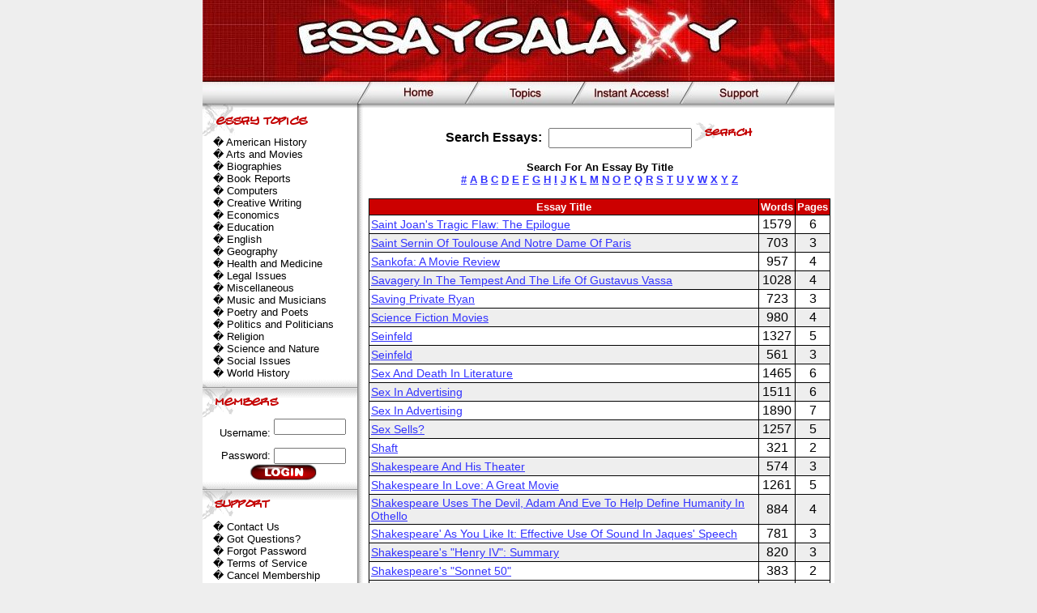

--- FILE ---
content_type: text/html; charset=UTF-8
request_url: http://essaygalaxy.com/topics/arts/s.htm
body_size: 3612
content:
<html><head><title>Essay Galaxy - Arts and Movies: S</title><meta name="robots" content="index,follow"></head>
<body text="#000000" link="#3333FF" vlink="#6600FF" alink="#CC0000" bgcolor=#EEEEEE topmargin=0 bottommargin=0 leftmargin=0>
<style type="text/css">
<!--
A.nav { color: 000000; text-decoration: none; }
A.nav:hover { color: 666666; text-decoration: underline; }
A.title { font-size : 14; }
-->
</style>
<center><a href="/"><img src="/images/header.jpg" width="780" height="100" border="0" alt="Welcome to Essay Galaxy!"></a></center>
<table align=center border="0" cellpadding="0" cellspacing="0" width="780" bgcolor=#FFFFFF>
<tr>
<td><img src="/images/navbar1.jpg" width="190" height="33" border="0"></td>
<td><a href="/"><img src="/images/home.jpg" width="133" height="33" border="0" alt="Home"></a></td>
<td><a href="/topics/"><img src="/images/topics.jpg" width="132" height="33" border="0" alt="Essay Topics"></a></td>
<td><a href="/join.htm"><img src="/images/access.jpg" width="133" height="33" border="0" alt="Join Now!"></a></td>
<td><a href="/support.htm"><img src="/images/support.jpg" width="132" height="33" border="0" alt="Support"></a></td>
<td><img src="/images/navbar6.jpg" width="60" height="33" border="0"></td>
</tr>
</table>

<table align=center border=0 cellpadding=0 cellspacing=0 width=780 bgcolor=#FFFFFF>
<tr valign=top>
<td width=200 background="/images/vertical.gif">
<img src="/images/topics.gif" width=149 height=35 alt="Essay Topics"><br>
<table align=center border=0 cellpadding=0 cellspacing=0 width=175>
<tr>
<td><font face="tahoma, arial" size=2>
� <a href="/topics/american/" class="nav">American History</a>
<br>� <a href="/topics/arts/" class="nav">Arts and Movies</a>
<br>� <a href="/topics/biographies/" class="nav">Biographies</a>
<br>� <a href="/topics/books/" class="nav">Book Reports</a>
<br>� <a href="/topics/computers/" class="nav">Computers</a>
<br>� <a href="/topics/writing/" class="nav">Creative Writing</a>
<br>� <a href="/topics/economics/" class="nav">Economics</a>
<br>� <a href="/topics/education/" class="nav">Education</a>
<br>� <a href="/topics/english/" class="nav">English</a>
<br>� <a href="/topics/geography/" class="nav">Geography</a>
<br>� <a href="/topics/medicine/" class="nav">Health and Medicine</a>
<br>� <a href="/topics/legal/" class="nav">Legal Issues</a>
<br>� <a href="/topics/miscellaneous/" class="nav">Miscellaneous</a>
<br>� <a href="/topics/musicians/" class="nav">Music and Musicians</a>
<br>� <a href="/topics/poems/" class="nav">Poetry and Poets</a>
<br>� <a href="/topics/politics/" class="nav">Politics and Politicians</a>
<br>� <a href="/topics/religion/" class="nav">Religion</a>
<br>� <a href="/topics/sciences/" class="nav">Science and Nature</a>
<br>� <a href="/topics/society/" class="nav">Social Issues</a>
<br>� <a href="/topics/history/" class="nav">World History</a>
</font>
</td>
</tr>
</table>
<img src="/images/members.gif" width=191 height=49 alt="Members"><br>
<table align=center border=0 cellpadding=0 cellspacing=0 width=175>
<tr>
<td align=right><font face="tahoma, arial" size=2>Username:&nbsp;</font></td>
<td><form action="/members/login.htm" method="POST"><input type="text" size=9 name="username" style="width=100px; height: 20px"></td>
</tr>
<tr>
<td align=right><font face="tahoma, arial" size=2>Password:&nbsp;</font></td>
<td><input type="password" size=9 name="password" style="width=100px; height: 20px"></td>
</tr>
<tr>
<td colspan=2 align=center><input type=image src="/images/login.gif" width=84 height=21 border=0 alt="Login"></td>
</tr></form>
</table>
<img src="/images/support.gif" width=191 width=49 alt="Support"><br>
<table align=center border=0 cellpadding=0 cellspacing=0 width=175>
<tr>
<td>
<font face="tahoma, arial" size=2>
� <a href="/support.htm" class="nav">Contact Us</a>
<br>� <a href="/faq.htm" class="nav">Got Questions?</a>
<br>� <a href="/password.htm" class="nav">Forgot Password</a>
<br>� <a href="/terms.htm" class="nav">Terms of Service</a>
<br>� <a href="/cancel.htm" class="nav">Cancel Membership</a>
</font><br><br>
</td>
</tr>
</table>
</td>

<td width=580><br><font face="tahoma, arial"><center>
<form method="get" action="/search.php" enctype="application/x-www-form-urlencoded">
<b>Search Essays:</b></b>&nbsp;
<input type="text" name="query" size=20 style="width=190px; height: 25px">&nbsp;<input type="image" src="/images/search.gif" width=72 height=24 border=0>
</form>
<p><font size=2><b>Search For An Essay By Title</b><br>
<b>
<a href="0.htm">#</a> <a href="a.htm">A</a> <a href="b.htm">B</a> <a href="c.htm">C</a>
<a href="d.htm">D</a> <a href="e.htm">E</a> <a href="f.htm">F</a> <a href="g.htm">G</a>
<a href="h.htm">H</a> <a href="i.htm">I</a> <a href="j.htm">J</a> <a href="k.htm">K</a>
<a href="l.htm">L</a> <a href="m.htm">M</a> <a href="n.htm">N</a> <a href="o.htm">O</a>
<a href="p.htm">P</a> <a href="q.htm">Q</a> <a href="r.htm">R</a> <a href="s.htm">S</a>
<a href="t.htm">T</a> <a href="u.htm">U</a> <a href="v.htm">V</a> <a href="w.htm">W</a>
<a href="x.htm">X</a> <a href="y.htm">Y</a> <a href="z.htm">Z</a>
</b></font>
</center>
<p><table align=center border=0 cellpadding=2 cellspacing=1 width=570 bgcolor="#000000">
<tr bgcolor=#CC0000 align=center><td width=100%><font color=#FFFFFF face="arial, verdana" size=2><b>Essay Title</b></font></td><td><font color=#FFFFFF face="arial, verdana" size=2><b>Words</b></font></td><td><font color=#FFFFFF face="arial, verdana" size=2><b>Pages</b></font></td></tr><tr bgcolor="#FFFFFF"><td><a href="/papers/3/111083.html" class="title">Saint Joan's Tragic Flaw:  The Epilogue</a></td><td align=center>1579</td><td align=center>6</td></tr><tr bgcolor="#EEEEEE"><td><a href="/papers/3/109935.html" class="title">Saint Sernin Of Toulouse And Notre Dame Of Paris</a></td><td align=center>703</td><td align=center>3</td></tr><tr bgcolor="#FFFFFF"><td><a href="/papers/4/5187.html" class="title">Sankofa: A Movie Review</a></td><td align=center>957</td><td align=center>4</td></tr><tr bgcolor="#EEEEEE"><td><a href="/papers/4/168973.html" class="title">Savagery In The Tempest And The Life Of Gustavus Vassa</a></td><td align=center>1028</td><td align=center>4</td></tr><tr bgcolor="#FFFFFF"><td><a href="/papers/4/13489.html" class="title">Saving Private Ryan</a></td><td align=center>723</td><td align=center>3</td></tr><tr bgcolor="#EEEEEE"><td><a href="/papers/4/294.html" class="title">Science Fiction Movies</a></td><td align=center>980</td><td align=center>4</td></tr><tr bgcolor="#FFFFFF"><td><a href="/papers/3/107464.html" class="title">Seinfeld</a></td><td align=center>1327</td><td align=center>5</td></tr><tr bgcolor="#EEEEEE"><td><a href="/papers/3/107471.html" class="title">Seinfeld</a></td><td align=center>561</td><td align=center>3</td></tr><tr bgcolor="#FFFFFF"><td><a href="/papers/4/170380.html" class="title">Sex And Death In Literature</a></td><td align=center>1465</td><td align=center>6</td></tr><tr bgcolor="#EEEEEE"><td><a href="/papers/3/108325.html" class="title">Sex In Advertising</a></td><td align=center>1511</td><td align=center>6</td></tr><tr bgcolor="#FFFFFF"><td><a href="/papers/3/109900.html" class="title">Sex In Advertising</a></td><td align=center>1890</td><td align=center>7</td></tr><tr bgcolor="#EEEEEE"><td><a href="/papers/3/111762.html" class="title">Sex Sells?</a></td><td align=center>1257</td><td align=center>5</td></tr><tr bgcolor="#FFFFFF"><td><a href="/papers/4/169610.html" class="title">Shaft</a></td><td align=center>321</td><td align=center>2</td></tr><tr bgcolor="#EEEEEE"><td><a href="/papers/3/109543.html" class="title">Shakespeare And His Theater</a></td><td align=center>574</td><td align=center>3</td></tr><tr bgcolor="#FFFFFF"><td><a href="/papers/3/11781.html" class="title">Shakespeare In Love: A Great Movie</a></td><td align=center>1261</td><td align=center>5</td></tr><tr bgcolor="#EEEEEE"><td><a href="/papers/4/4851.html" class="title">Shakespeare Uses The Devil, Adam And Eve To Help Define Humanity In Othello</a></td><td align=center>884</td><td align=center>4</td></tr><tr bgcolor="#FFFFFF"><td><a href="/papers/3/108598.html" class="title">Shakespeare' As You Like It: Effective Use Of Sound In Jaques' Speech</a></td><td align=center>781</td><td align=center>3</td></tr><tr bgcolor="#EEEEEE"><td><a href="/papers/3/110852.html" class="title">Shakespeare's "Henry IV": Summary</a></td><td align=center>820</td><td align=center>3</td></tr><tr bgcolor="#FFFFFF"><td><a href="/papers/4/170898.html" class="title">Shakespeare's "Sonnet 50"</a></td><td align=center>383</td><td align=center>2</td></tr><tr bgcolor="#EEEEEE"><td><a href="/papers/3/109571.html" class="title">Shakespeare's Definition Of A Ghost</a></td><td align=center>1174</td><td align=center>5</td></tr><tr bgcolor="#FFFFFF"><td><a href="/papers/4/168896.html" class="title">Shakespeare's Hamlet</a></td><td align=center>724</td><td align=center>3</td></tr><tr bgcolor="#EEEEEE"><td><a href="/papers/4/170821.html" class="title">Shakespeare's Hamlet</a></td><td align=center>597</td><td align=center>3</td></tr><tr bgcolor="#FFFFFF"><td><a href="/papers/3/111545.html" class="title">Shakespeare's Hamlet: Investigating Hamlet's Insanity</a></td><td align=center>1447</td><td align=center>6</td></tr><tr bgcolor="#EEEEEE"><td><a href="/papers/4/13370.html" class="title">Shakespeare's Henry V: Two Views Of War</a></td><td align=center>995</td><td align=center>4</td></tr><tr bgcolor="#FFFFFF"><td><a href="/papers/4/169393.html" class="title">Shakespeare's Sonnets: Time And Decay</a></td><td align=center>671</td><td align=center>3</td></tr><tr bgcolor="#EEEEEE"><td><a href="/papers/3/109550.html" class="title">Shakespeare's The Comedy Of Errors</a></td><td align=center>392</td><td align=center>2</td></tr><tr bgcolor="#FFFFFF"><td><a href="/papers/3/109683.html" class="title">Shakespeare's Use Of Trickery And Disguise In His Plays</a></td><td align=center>2201</td><td align=center>9</td></tr><tr bgcolor="#EEEEEE"><td><a href="/papers/3/109536.html" class="title">Shakespeare's World</a></td><td align=center>3143</td><td align=center>12</td></tr><tr bgcolor="#FFFFFF"><td><a href="/papers/3/111055.html" class="title">Shakespeare: Tragedy Class 101</a></td><td align=center>562</td><td align=center>3</td></tr><tr bgcolor="#EEEEEE"><td><a href="/papers/4/169596.html" class="title">Shakespeare�s Macbeth And Dostoevsky�s Raskolnikov: Literary Philosophies</a></td><td align=center>975</td><td align=center>4</td></tr><tr bgcolor="#FFFFFF"><td><a href="/papers/4/13244.html" class="title">Shaw's Saint Joan And Shakespeare's Henry IV: Honor And Valor</a></td><td align=center>930</td><td align=center>4</td></tr><tr bgcolor="#EEEEEE"><td><a href="/papers/4/169708.html" class="title">Shawshank Redemption</a></td><td align=center>492</td><td align=center>2</td></tr><tr bgcolor="#FFFFFF"><td><a href="/papers/4/273.html" class="title">Show How Macbeth And Lady Macbeth Have To Go Against Their Own Natures In Order To Kill Duncan</a></td><td align=center>1742</td><td align=center>7</td></tr><tr bgcolor="#EEEEEE"><td><a href="/papers/3/110523.html" class="title">Shylock Is The Villian In Shakespeare's Merchant Of Venice</a></td><td align=center>393</td><td align=center>2</td></tr><tr bgcolor="#FFFFFF"><td><a href="/papers/3/110243.html" class="title">Shylock Is The Villian In Shakespeare's Merchant Of Venice</a></td><td align=center>393</td><td align=center>2</td></tr><tr bgcolor="#EEEEEE"><td><a href="/papers/3/107492.html" class="title">Similarities Of Two Famous Tales Of Love</a></td><td align=center>696</td><td align=center>3</td></tr><tr bgcolor="#FFFFFF"><td><a href="/papers/3/109592.html" class="title">Sir John Falstaff's Influence On Prince Hal In I Henry IV</a></td><td align=center>1074</td><td align=center>4</td></tr><tr bgcolor="#EEEEEE"><td><a href="/papers/3/107499.html" class="title">Six Hours Of Television</a></td><td align=center>1740</td><td align=center>7</td></tr><tr bgcolor="#FFFFFF"><td><a href="/papers/3/107506.html" class="title">Sleepless In Seattle</a></td><td align=center>299</td><td align=center>2</td></tr><tr bgcolor="#EEEEEE"><td><a href="/papers/4/170002.html" class="title">Sonnet 64</a></td><td align=center>1172</td><td align=center>5</td></tr><tr bgcolor="#FFFFFF"><td><a href="/papers/3/107002.html" class="title">Special Effects</a></td><td align=center>1238</td><td align=center>5</td></tr><tr bgcolor="#EEEEEE"><td><a href="/papers/4/169036.html" class="title">Springer Vs.  Winfrey:  The Battle Of The Talk  Show Giants</a></td><td align=center>721</td><td align=center>3</td></tr><tr bgcolor="#FFFFFF"><td><a href="/papers/4/169099.html" class="title">Stand By Me: Review</a></td><td align=center>440</td><td align=center>2</td></tr><tr bgcolor="#EEEEEE"><td><a href="/papers/3/106764.html" class="title">Stanlislovski's System: Concepts On Acting</a></td><td align=center>950</td><td align=center>4</td></tr><tr bgcolor="#FFFFFF"><td><a href="/papers/3/107513.html" class="title">Star Trek - The Next Generation</a></td><td align=center>2253</td><td align=center>9</td></tr><tr bgcolor="#EEEEEE"><td><a href="/papers/3/107520.html" class="title">Star Wars: An Intergalactic Joyride</a></td><td align=center>662</td><td align=center>3</td></tr><tr bgcolor="#FFFFFF"><td><a href="/papers/3/111076.html" class="title">Star Wars: Heros And Villains</a></td><td align=center>500</td><td align=center>2</td></tr><tr bgcolor="#EEEEEE"><td><a href="/papers/3/107527.html" class="title">Stranger On A Train</a></td><td align=center>437</td><td align=center>2</td></tr><tr bgcolor="#FFFFFF"><td><a href="/papers/3/109942.html" class="title">Stuck In The Middle</a></td><td align=center>1456</td><td align=center>6</td></tr><tr bgcolor="#EEEEEE"><td><a href="/papers/4/4900.html" class="title">Stud Terkel�s Play �Working�</a></td><td align=center>637</td><td align=center>3</td></tr><tr bgcolor="#FFFFFF"><td><a href="/papers/3/109606.html" class="title">Suffering In Shakespeare's Plays</a></td><td align=center>1867</td><td align=center>7</td></tr><tr bgcolor="#EEEEEE"><td><a href="/papers/3/111979.html" class="title">Summary And Analysis Of The Movie Gandhi</a></td><td align=center>516</td><td align=center>2</td></tr><tr bgcolor="#FFFFFF"><td><a href="/papers/3/110971.html" class="title">Summary Of Oedipus</a></td><td align=center>939</td><td align=center>4</td></tr><tr bgcolor="#EEEEEE"><td><a href="/papers/3/111671.html" class="title">Summary Of The Movie: Saving Private Ryan</a></td><td align=center>400</td><td align=center>2</td></tr><tr bgcolor="#FFFFFF"><td><a href="/papers/3/111321.html" class="title">Summary Of: Mad About You</a></td><td align=center>414</td><td align=center>2</td></tr><tr bgcolor="#EEEEEE"><td><a href="/papers/3/110131.html" class="title">Superstition In The Play The Crucible By Arthur Miller</a></td><td align=center>634</td><td align=center>3</td></tr><tr bgcolor="#FFFFFF"><td><a href="/papers/3/109977.html" class="title">Support Through The National Endowment For The Arts</a></td><td align=center>391</td><td align=center>2</td></tr><tr bgcolor="#EEEEEE"><td><a href="/papers/4/169134.html" class="title">Symbolistic Roleplaying</a></td><td align=center>1082</td><td align=center>4</td></tr></table><p>
<center><font size=2><b>Search For An Essay By Title</b><br>
<b>
<a href="0.htm">#</a> <a href="a.htm">A</a> <a href="b.htm">B</a> <a href="c.htm">C</a>
<a href="d.htm">D</a> <a href="e.htm">E</a> <a href="f.htm">F</a> <a href="g.htm">G</a>
<a href="h.htm">H</a> <a href="i.htm">I</a> <a href="j.htm">J</a> <a href="k.htm">K</a>
<a href="l.htm">L</a> <a href="m.htm">M</a> <a href="n.htm">N</a> <a href="o.htm">O</a>
<a href="p.htm">P</a> <a href="q.htm">Q</a> <a href="r.htm">R</a> <a href="s.htm">S</a>
<a href="t.htm">T</a> <a href="u.htm">U</a> <a href="v.htm">V</a> <a href="w.htm">W</a>
<a href="x.htm">X</a> <a href="y.htm">Y</a> <a href="z.htm">Z</a>
</b></font>
</center>
</font>
<br><br>
</td>
</tr>
</table>

<table align=center border=0 cellpadding=0 cellspacing=0 width=780 bgcolor=#FFFFFF>
<tr valign=bottom>
<td width=550 height=65 background="/images/bottom1.jpg"><font color=#FFFFFF face="tahoma, times new roman" size=2>&nbsp;Copyright &copy; 2010 Essay Galaxy.com. All rights reserved</font></td>
<td width=230 height=65 background="/images/bottom2.jpg" align=right><font face="tahoma, times new roman" size=2><font color=#00C000>$$</font> <a href="/webmasters.htm" style="color: ffffff">Webmasters</a> <font color=#00C000>$$</font></font>&nbsp;</td>
</tr>
</table>
</body>
</html>